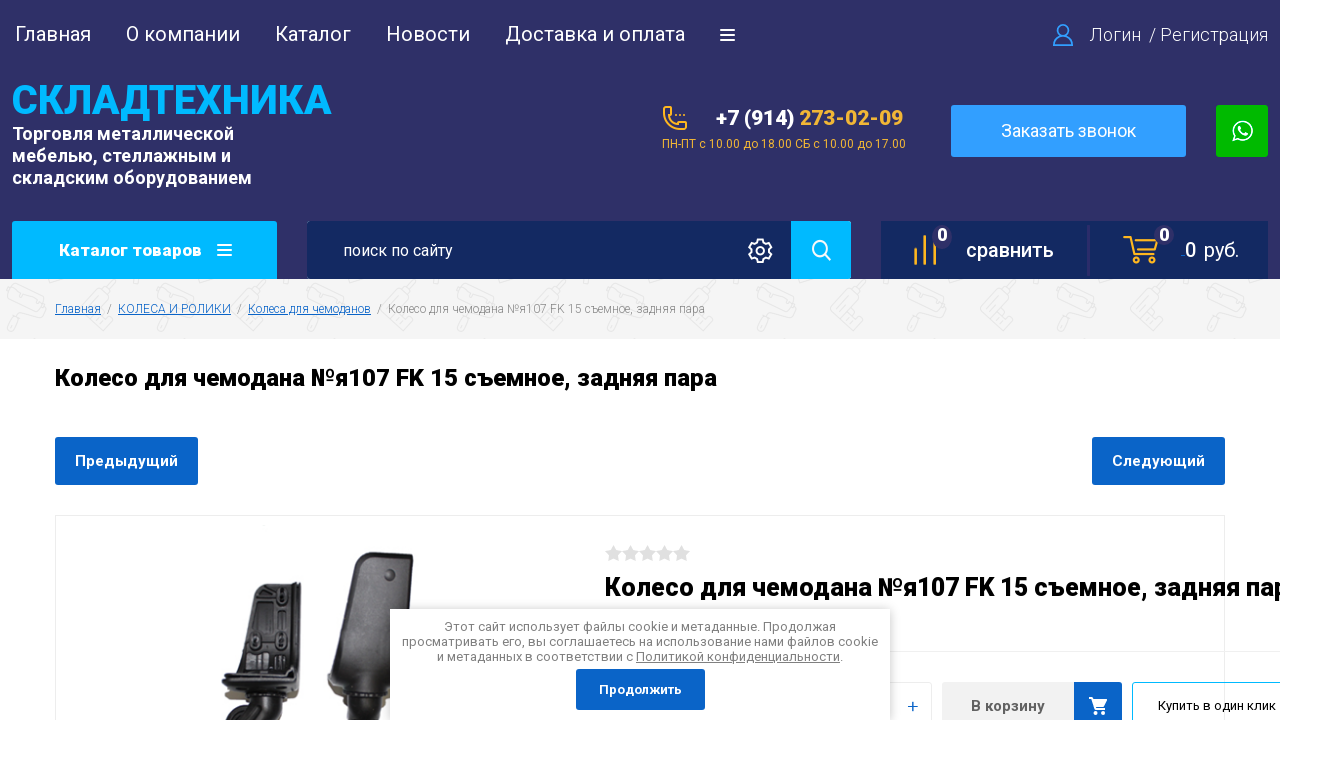

--- FILE ---
content_type: text/html; charset=utf-8
request_url: https://st14.ru/magazin/product/koleso-dlya-chemodana-noya107-fk-15-s-emnoe-zadnyaya-para
body_size: 16066
content:

		<!doctype html>
<html lang="ru">
<head>
<meta charset="utf-8">
<meta name="robots" content="all"/>
<title>Колесо для чемодана №я107 FK 15 съемное, задняя пара</title>
<meta name="description" content="Колесо для чемодана №я107 FK 15 съемное, задняя пара">
<meta name="keywords" content="колеса для чемодана, чемодан на колесиках, ремонт чемодана, ролики для чемодана, заменить колеса чемодана якутск, передвижной чемодан, замок чемоданный, колеса для сумок">
<meta name="SKYPE_TOOLBAR" content="SKYPE_TOOLBAR_PARSER_COMPATIBLE">
<meta name="viewport" content="width=device-width, initial-scale=1.0, maximum-scale=1.0, user-scalable=no">
<meta name="format-detection" content="telephone=no">
<meta http-equiv="x-rim-auto-match" content="none">

<link rel="stylesheet" href="/g/libs/jquery-slick/1.8.0/slick.css">
<link rel="stylesheet" href="/g/css/styles_articles_tpl.css">
<link rel="stylesheet" href="/g/libs/lightgallery/v1.6.8/lightgallery.min.css">

<script src="/g/libs/jquery/1.10.2/jquery.min.js"></script>
<script src="/g/templates/shop2/2.85.2/js/jquery.matchHeight-min.js"></script>
<script src="/g/s3/misc/form/1.2.0/s3.form.js"></script>
<script src="/g/libs/jquery-formstyler/1.7.4/jquery.formstyler.min.js"></script>
<script src="/g/libs/jqueryui/1.10.3/jquery-ui.min.js" charset="utf-8"></script>
<script src="/g/templates/shop2/2.85.2/js/jquery.ui.touch_punch.min.js" charset="utf-8"></script>
<script src="/g/libs/jquery-slick/1.8.0/slick.min.js" charset="utf-8"></script>
<script src="/g/templates/shop2/2.85.2/js/jquery.responsiveTabs.min.js" charset="utf-8"></script>
<script src="/g/templates/shop2/2.85.2/js/flexmenu.min.js"></script>
<script src="/g/templates/shop2/2.85.2/js/modernizr.custom.js"></script>
<script src="/g/libs/lightgallery/v1.6.8/lightgallery.min.js"></script>

	<link rel="stylesheet" href="/g/css/styles_articles_tpl.css">
<meta name="yandex-verification" content="ff55c7675c979849" />
<meta name="google-site-verification" content="XEXjqhQ38rGymAa2FFpvSvlCimA3KvAtFxXRF7N2QZk" />
<meta name="yandex-verification" content="fe0b8fb7dcd1a1e4" />
<link rel='stylesheet' type='text/css' href='/shared/highslide-4.1.13/highslide.min.css'/>
<script type='text/javascript' src='/shared/highslide-4.1.13/highslide-full.packed.js'></script>
<script type='text/javascript'>
hs.graphicsDir = '/shared/highslide-4.1.13/graphics/';
hs.outlineType = null;
hs.showCredits = false;
hs.lang={cssDirection:'ltr',loadingText:'Загрузка...',loadingTitle:'Кликните чтобы отменить',focusTitle:'Нажмите чтобы перенести вперёд',fullExpandTitle:'Увеличить',fullExpandText:'Полноэкранный',previousText:'Предыдущий',previousTitle:'Назад (стрелка влево)',nextText:'Далее',nextTitle:'Далее (стрелка вправо)',moveTitle:'Передвинуть',moveText:'Передвинуть',closeText:'Закрыть',closeTitle:'Закрыть (Esc)',resizeTitle:'Восстановить размер',playText:'Слайд-шоу',playTitle:'Слайд-шоу (пробел)',pauseText:'Пауза',pauseTitle:'Приостановить слайд-шоу (пробел)',number:'Изображение %1/%2',restoreTitle:'Нажмите чтобы посмотреть картинку, используйте мышь для перетаскивания. Используйте клавиши вперёд и назад'};</script>

            <!-- 46b9544ffa2e5e73c3c971fe2ede35a5 -->
            <script src='/shared/s3/js/lang/ru.js'></script>
            <script src='/shared/s3/js/common.min.js'></script>
        <link rel='stylesheet' type='text/css' href='/shared/s3/css/calendar.css' /><link rel="icon" href="/favicon.ico" type="image/x-icon">

<!--s3_require-->
<link rel="stylesheet" href="/g/basestyle/1.0.1/user/user.css" type="text/css"/>
<link rel="stylesheet" href="/g/basestyle/1.0.1/user/user.orange.css" type="text/css"/>
<script type="text/javascript" src="/g/basestyle/1.0.1/user/user.js" async></script>
<!--/s3_require-->
			
		
		
		
			<link rel="stylesheet" type="text/css" href="/g/shop2v2/default/css/theme.less.css">		
			<script type="text/javascript" src="/g/printme.js"></script>
		<script type="text/javascript" src="/g/shop2v2/default/js/tpl.js"></script>
		<script type="text/javascript" src="/g/shop2v2/default/js/baron.min.js"></script>
		
			<script type="text/javascript" src="/g/shop2v2/default/js/shop2.2.js"></script>
		
	<script type="text/javascript">shop2.init({"productRefs": {"111577851":{"koleso_s_emnoe":{"1":["121897651"]}}},"apiHash": {"getPromoProducts":"246366192cf7493afc66a3ce13c384cb","getSearchMatches":"ae95fc4ef38196406be68c5d66ff1f39","getFolderCustomFields":"0106dde5b20972c4ba9d2f027fe5e8c5","getProductListItem":"71285a4b7724fa72e38fe0f82c49489b","cartAddItem":"8207b807a335e87564aee286ab3b28e5","cartRemoveItem":"590231c93e066db76346e4cbeb13cea5","cartUpdate":"43c535a97f8aa29202253f9a06875b2e","cartRemoveCoupon":"ee712c75bf5c441a24d770e1258599ef","cartAddCoupon":"9f656ec8b8fdf6a8b274db57a89da6dd","deliveryCalc":"a16217be92abfd568a2879d329dc1396","printOrder":"cc2794b28f7113a5be311345da6fa38c","cancelOrder":"0f4cfbbcf448ab35e807b1117d6857d1","cancelOrderNotify":"c18f3cddb82c46582890bfcdaa44111f","repeatOrder":"2dac23f83e8caae0f2a269090e7594b5","paymentMethods":"f6e47c577f17a5539b5a643e6f65fe13","compare":"85ab2630c23d87527f2bf2ac15f654e3"},"hash": null,"verId": 2659301,"mode": "product","step": "","uri": "/magazin","IMAGES_DIR": "/d/","my": {"show_sections":true,"special_alias":"\u0410\u043a\u0446\u0438\u044f","enable_styler":true,"buy_alias":"\u0412 \u043a\u043e\u0440\u0437\u0438\u043d\u0443","located_in_sections_alias":"\u0422\u043e\u0432\u0430\u0440 \u043d\u0430\u0445\u043e\u0434\u0438\u0442\u0441\u044f \u0432 \u043a\u0430\u0442\u0435\u0433\u043e\u0440\u0438\u044f\u0445","collection_option_hide":true,"product_list_tr_hide":true,"thumbs_light":true,"buy_kind":true,"gr_slider_enable_blackout":true},"shop2_cart_order_payments": 3,"cf_margin_price_enabled": 0,"maps_yandex_key":"","maps_google_key":""});</script>
<style type="text/css">.product-item-thumb {width: 400px;}.product-item-thumb .product-image, .product-item-simple .product-image {height: 400px;width: 400px;}.product-item-thumb .product-amount .amount-title {width: 304px;}.product-item-thumb .product-price {width: 350px;}.shop2-product .product-side-l {width: 200px;}.shop2-product .product-image {height: 190px;width: 200px;}.shop2-product .product-thumbnails li {width: 56px;height: 56px;}</style>

    <link rel="stylesheet" href="/t/v8839/images/theme0/theme.scss.css">

<script src="/t/v8839/images/js/main_local.js"></script>
<!--[if lt IE 10]>
<script src="/g/libs/ie9-svg-gradient/0.0.1/ie9-svg-gradient.min.js"></script>
<script src="/g/libs/jquery-placeholder/2.0.7/jquery.placeholder.min.js"></script>
<script src="/g/libs/jquery-textshadow/0.0.1/jquery.textshadow.min.js"></script>
<script src="/g/s3/misc/ie/0.0.1/ie.js"></script>
<![endif]-->
<!--[if lt IE 9]>
<script src="/g/libs/html5shiv/html5.js"></script>
<![endif]-->

    <link rel="stylesheet" href="/t/v8839/images/css/seo-styles.scss.css">
<link rel="stylesheet" href="/t/v8839/images/css/addons.scss.css">
</head>
<body>
	<div class="site-wrapper">
		<header role="banner" class="site-header">
			<div class="top-panel">
				<div class="top-panel-inner">
										<ul class="top-menu desktop clear-list"><li class="opened active"><a href="/" >Главная</a></li><li><a href="/o-kompanii" >О компании</a></li><li><a href="/katalog" >Каталог</a></li><li><a href="/news" >Новости</a></li><li><a href="/dostavka-i-oplata" >Доставка и оплата</a></li><li><a href="/kontakty" >Контакты</a></li><li><a href="/napishite-nam" >Напишите нам</a></li></ul>										<div class="login-aut-wrap">
													<a href="/registraciya/login">Логин</a>&nbsp;&nbsp;/&nbsp;<a href="/registraciya/register">Регистрация</a>
											</div>
				</div>
			</div>
			<div class="middle-panel">
				<div class="middle-panel-inner">
										<div class="left-side">
												<div class="company">
														<div class="company-name"><a href="https://st14.ru"><span>СКЛАДТЕХНИКА</span></a></div>
																					<div class="company-desc">Торговля металлической <br />
мебелью, стеллажным и <br />
складским оборудованием</div>
													</div>
					</div>
										<div class="right-side">
												<div class="city">
							г. Якутск
						</div>
																		<div class="phone-wrap">
														<div class="phone-body">
																<div><a href="tel:+7 (914)273-02-09">+7 (914) <span class="phone_color">273-02-09</span></a></div>
															</div>
														<div class="w_time">
								ПН-ПТ с 10.00 до 18.00 СБ с 10.00 до 17.00
							</div>
													</div>
																		<div class="header_btn">
							<div class="call-form-btn"  data-oneclick="true" data-api-url="/-/x-api/v1/public/?method=form/postform&param[form_id]=1054851&param[tpl]=db:shop.form.tpl&param[hide_title]=0&param[placeholdered_fields]=0&param[policy_checkbox]=1">Заказать звонок</div>
						</div>	
																		<div class="social_top">
							<a href="#" target="_blank"><img src="/thumb/2/G8q-eq0vCRVEG7gERG3tcQ/52c52/d/wa.png" alt=""></a>
						</div>
												<div class="shop-elem">
													<div class="compare-button-wrap">
								<a href="/magazin/compare" class="compare-button">
									<div>сравнить</div>
									<span>0</span>
								</a>
							</div>
												<div class="cart-wrap" id="shop2-cart-preview">
			<a href="/magazin/cart" class="no-event">
			<div class="cart-amount"><span>0</span></div>
			<div class="cart-sum">0 <span>руб.</span></div>
		</a>
	</div>					</div>
					</div>
				</div>
			</div>
			<div class="bottom-panel">
				<div class="bottom-panel-inner">
										<div class="drop-down-categories">
						<div class="toggle-categories">Каталог товаров</div>
													<ul class="toggleSlide categories-menu desktop clear-list"><li><a href="/magazin/folder/stellazhi-1" ><span>СТЕЛЛАЖИ</span></a><ul class="level-2"><li><a href="/magazin/folder/stellazhi-arhivnye" ><span>Стеллажи для дома и офиса</span></a></li><li><a href="/magazin/folder/stellazhi-loft" ><span>Стеллажи LOFT</span></a></li><li><a href="/magazin/folder/stellazhi-srednegruzovye" ><span>Стеллажи для гаража и склада</span></a></li><li><a href="/magazin/folder/stellazhi-palletnye" ><span>Стеллажи паллетные</span></a></li><li><a href="/magazin/folder/drugoe" ><span>Стеллажи разные</span></a></li></ul></li><li><a href="/magazin/folder/metallicheskaya-mebel" ><span>МЕТАЛЛИЧЕСКАЯ МЕБЕЛЬ</span></a><ul class="level-2"><li><a href="/magazin/folder/shkafy-arhivnye" ><span>Шкафы архивные</span></a></li><li><a href="/magazin/folder/shkafy-buhgalterskie" ><span>Шкафы бухгалтерские</span></a></li><li><a href="/magazin/folder/shkafy-dlya-odezhdy" ><span>Шкафы для одежды</span></a></li><li><a href="/magazin/folder/shkafy-dlya-sumok" ><span>Шкафы для сумок</span></a></li><li><a href="/magazin/folder/shkafy-kartotechnye" ><span>Шкафы картотечные</span></a></li><li><a href="/magazin/folder/klyuchnicy" ><span>Ключницы</span></a></li></ul></li><li><a href="/magazin/folder/sejfy" ><span>СЕЙФЫ</span></a><ul class="level-2"><li><a href="/magazin/folder/sejfy-oruzhejnye" ><span>Сейфы оружейные</span></a></li><li><a href="/magazin/folder/sejfy-mebelnye-i-ofisnye" ><span>Сейфы мебельные и офисные</span></a></li><li><a href="/magazin/folder/sejfy-vzlomostojkie-i-ognestojkie" ><span>Сейфы взломостойкие и огнестойкие</span></a></li></ul></li><li><a href="/magazin/folder/proizvodstvennaya-mebel" ><span>ПРОИЗВОДСТВЕННАЯ МЕБЕЛЬ</span></a><ul class="level-2"><li><a href="/magazin/folder/verstaki" ><span>Верстаки</span></a></li><li><a href="/magazin/folder/instrumentalnye-telezhki" ><span>Инструментальные тележки</span></a></li><li><a href="/magazin/folder/shkafy-instrumentalnye-i-sushilnye" ><span>Шкафы инструментальные и сушильные</span></a></li><li><a href="/magazin/folder/plastikovye-lotki" ><span>Пластиковые лотки</span></a></li><li><a href="/magazin/folder/svarochnye-stoly" ><span>Сварочные столы</span></a></li></ul></li><li><a href="/magazin/folder/tehnika-dlya-sklada" ><span>ТЕХНИКА ДЛЯ СКЛАДА</span></a><ul class="level-2"><li><a href="/magazin/folder/telezhki-2h-kolesnye" ><span>Тележки 2х колесные</span></a></li><li><a href="/magazin/folder/telezhki-4h-kolesnye" ><span>Тележки 4х колесные</span></a></li><li><a href="/magazin/folder/telezhki-gidravlicheskie" ><span>Тележки гидравлические</span></a></li><li><a href="/magazin/folder/shtabelery-1" ><span>Штабелеры</span></a></li></ul></li><li><a href="/magazin/folder/upakovochnoe-oborudovanie-i-materialy" ><span>УПАКОВОЧНОЕ ОБОРУДОВАНИЕ И МАТЕРИАЛЫ</span></a></li><li class="opened"><a href="/magazin/folder/kolesa-i-roliki" ><span>КОЛЕСА И РОЛИКИ</span></a><ul class="level-2"><li><a href="/magazin/folder/kolesa-bez-krepleniya" ><span>Колеса без крепления</span></a></li><li><a href="/magazin/folder/kolesa-s-krepleniem" ><span>Колеса с креплением</span></a></li><li><a href="/magazin/folder/roliki-mebelnye" ><span>Ролики мебельные</span></a></li><li><a href="/magazin/folder/roliki-dlya-vorot" ><span>Ролики для ворот</span></a></li><li class="opened active"><a href="/magazin/folder/kolesa-dlya-chemodanov" ><span>Колеса для чемоданов</span></a></li></ul></li><li><a href="/magazin/folder/komplektuyushchie-dlya-otkatnyh-vorot-roltek" ><span>КОМПЛЕКТУЮЩИЕ ДЛЯ ОТКАТНЫХ ВОРОТ РОЛТЭК</span></a></li></ul>											</div>
										<div class="site-search-wrap">
						<form action="/search" method="get">
							<input name="search" type="text" placeholder="поиcк по сайту" value=""/>
							<input type="submit" value="" />
						<re-captcha data-captcha="recaptcha"
     data-name="captcha"
     data-sitekey="6LcNwrMcAAAAAOCVMf8ZlES6oZipbnEgI-K9C8ld"
     data-lang="ru"
     data-rsize="invisible"
     data-type="image"
     data-theme="light"></re-captcha></form>
						<div class="shop2-search-toggle">&nbsp;</div>
							
	
<div class="toggleSlide shop2-search-wrap">
	<form action="/magazin/search" enctype="multipart/form-data">
		<input type="hidden" name="sort_by" value=""/>
		
					<div class="row">
				<div class="row-title">
					<span>Цена:</span>
					<div class="title-result" data-result="Любая">Любая</div>
				</div>
				<div class="row-body range clear-self">
					<div class="range-slider">&nbsp;</div>
					<label>
						<input name="s[price][min]" type="text" size="5" class="small from"  value="" />
					</label>
					<label>
						<input name="s[price][max]" type="text" size="5" class="small to"  value="" />
					</label>
				</div>
			</div>
		
					<div class="row">
				<div class="row-title">
					<span>Название:</span>
					<div class="title-result" data-result="Любое">Любое</div>
				</div>
				<div class="row-body">
					<input type="text" name="s[name]" size="20" id="shop2-name" value="" placeholder="Название" />
				</div>
			</div>
		
					<div class="row">
				<div class="row-title">
					<span>Артикул:</span>
					<div class="title-result" data-result="Любой">Любой</div>
				</div>
				<div class="row-body">
					<input type="text" name="s[article]" id="shop2-article" value="" placeholder="Артикул" />
				</div>
			</div>
		
					<div class="row">
				<div class="row-title">
					<span>Текст:</span>
					<div class="title-result" data-result="Любой">Любой</div>
				</div>
				<div class="row-body">
					<input type="text" name="search_text" size="20" id="shop2-text"  value="" placeholder="Текст" />
				</div>
			</div>
				
					<div class="row">
								<div class="row-title">
					<span>Выберите категорию:</span>
					<div class="title-result">Все</div>
				</div>
				<div class="row-body" id="s[folder_id]">
					<label>
						<input type="radio" checked="checked" value="" name="s[folder_id]" >
						<ins>&nbsp;</ins>
						<span>Все</span>
					</label>
																						
																							<label>
							<input type="radio" value="7611451" name="s[folder_id]" >
							<ins>&nbsp;</ins>
							<span> СТЕЛЛАЖИ</span>
						</label>
												
																							<label>
							<input type="radio" value="7613451" name="s[folder_id]" >
							<ins>&nbsp;</ins>
							<span>&raquo; Стеллажи для дома и офиса</span>
						</label>
												
																							<label>
							<input type="radio" value="343930705" name="s[folder_id]" >
							<ins>&nbsp;</ins>
							<span>&raquo; Стеллажи LOFT</span>
						</label>
												
																							<label>
							<input type="radio" value="7613851" name="s[folder_id]" >
							<ins>&nbsp;</ins>
							<span>&raquo; Стеллажи для гаража и склада</span>
						</label>
												
																							<label>
							<input type="radio" value="7614051" name="s[folder_id]" >
							<ins>&nbsp;</ins>
							<span>&raquo; Стеллажи паллетные</span>
						</label>
												
																							<label>
							<input type="radio" value="61135902" name="s[folder_id]" >
							<ins>&nbsp;</ins>
							<span>&raquo; Стеллажи разные</span>
						</label>
												
																							<label>
							<input type="radio" value="7611851" name="s[folder_id]" >
							<ins>&nbsp;</ins>
							<span> МЕТАЛЛИЧЕСКАЯ МЕБЕЛЬ</span>
						</label>
												
																							<label>
							<input type="radio" value="7614251" name="s[folder_id]" >
							<ins>&nbsp;</ins>
							<span>&raquo; Шкафы архивные</span>
						</label>
												
																							<label>
							<input type="radio" value="7614451" name="s[folder_id]" >
							<ins>&nbsp;</ins>
							<span>&raquo; Шкафы бухгалтерские</span>
						</label>
												
																							<label>
							<input type="radio" value="7614651" name="s[folder_id]" >
							<ins>&nbsp;</ins>
							<span>&raquo; Шкафы для одежды</span>
						</label>
												
																							<label>
							<input type="radio" value="7614851" name="s[folder_id]" >
							<ins>&nbsp;</ins>
							<span>&raquo; Шкафы для сумок</span>
						</label>
												
																							<label>
							<input type="radio" value="7615251" name="s[folder_id]" >
							<ins>&nbsp;</ins>
							<span>&raquo; Шкафы картотечные</span>
						</label>
												
																							<label>
							<input type="radio" value="7615451" name="s[folder_id]" >
							<ins>&nbsp;</ins>
							<span>&raquo; Ключницы</span>
						</label>
												
																							<label>
							<input type="radio" value="7612051" name="s[folder_id]" >
							<ins>&nbsp;</ins>
							<span> СЕЙФЫ</span>
						</label>
												
																							<label>
							<input type="radio" value="7615851" name="s[folder_id]" >
							<ins>&nbsp;</ins>
							<span>&raquo; Сейфы оружейные</span>
						</label>
												
																							<label>
							<input type="radio" value="7616051" name="s[folder_id]" >
							<ins>&nbsp;</ins>
							<span>&raquo; Сейфы мебельные и офисные</span>
						</label>
												
																							<label>
							<input type="radio" value="7616251" name="s[folder_id]" >
							<ins>&nbsp;</ins>
							<span>&raquo; Сейфы взломостойкие и огнестойкие</span>
						</label>
												
																							<label>
							<input type="radio" value="7612251" name="s[folder_id]" >
							<ins>&nbsp;</ins>
							<span> ПРОИЗВОДСТВЕННАЯ МЕБЕЛЬ</span>
						</label>
												
																							<label>
							<input type="radio" value="7616651" name="s[folder_id]" >
							<ins>&nbsp;</ins>
							<span>&raquo; Верстаки</span>
						</label>
												
																							<label>
							<input type="radio" value="7616851" name="s[folder_id]" >
							<ins>&nbsp;</ins>
							<span>&raquo; Инструментальные тележки</span>
						</label>
												
																							<label>
							<input type="radio" value="7617051" name="s[folder_id]" >
							<ins>&nbsp;</ins>
							<span>&raquo; Шкафы инструментальные и сушильные</span>
						</label>
												
																							<label>
							<input type="radio" value="7617251" name="s[folder_id]" >
							<ins>&nbsp;</ins>
							<span>&raquo; Пластиковые лотки</span>
						</label>
												
																							<label>
							<input type="radio" value="310753509" name="s[folder_id]" >
							<ins>&nbsp;</ins>
							<span>&raquo; Сварочные столы</span>
						</label>
												
																							<label>
							<input type="radio" value="7612451" name="s[folder_id]" >
							<ins>&nbsp;</ins>
							<span> ТЕХНИКА ДЛЯ СКЛАДА</span>
						</label>
												
																							<label>
							<input type="radio" value="7617451" name="s[folder_id]" >
							<ins>&nbsp;</ins>
							<span>&raquo; Тележки 2х колесные</span>
						</label>
												
																							<label>
							<input type="radio" value="7617651" name="s[folder_id]" >
							<ins>&nbsp;</ins>
							<span>&raquo; Тележки 4х колесные</span>
						</label>
												
																							<label>
							<input type="radio" value="7617851" name="s[folder_id]" >
							<ins>&nbsp;</ins>
							<span>&raquo; Тележки гидравлические</span>
						</label>
												
																							<label>
							<input type="radio" value="7618051" name="s[folder_id]" >
							<ins>&nbsp;</ins>
							<span>&raquo; Штабелеры</span>
						</label>
												
																							<label>
							<input type="radio" value="7612651" name="s[folder_id]" >
							<ins>&nbsp;</ins>
							<span> УПАКОВОЧНОЕ ОБОРУДОВАНИЕ И МАТЕРИАЛЫ</span>
						</label>
												
																							<label>
							<input type="radio" value="7612851" name="s[folder_id]" >
							<ins>&nbsp;</ins>
							<span> КОЛЕСА И РОЛИКИ</span>
						</label>
												
																							<label>
							<input type="radio" value="7618451" name="s[folder_id]" >
							<ins>&nbsp;</ins>
							<span>&raquo; Колеса без крепления</span>
						</label>
												
																							<label>
							<input type="radio" value="7619451" name="s[folder_id]" >
							<ins>&nbsp;</ins>
							<span>&raquo; Колеса с креплением</span>
						</label>
												
																							<label>
							<input type="radio" value="7619651" name="s[folder_id]" >
							<ins>&nbsp;</ins>
							<span>&raquo; Ролики мебельные</span>
						</label>
												
																							<label>
							<input type="radio" value="7619851" name="s[folder_id]" >
							<ins>&nbsp;</ins>
							<span>&raquo; Ролики для ворот</span>
						</label>
												
																							<label>
							<input type="radio" value="7621051" name="s[folder_id]" >
							<ins>&nbsp;</ins>
							<span>&raquo; Колеса для чемоданов</span>
						</label>
												
																							<label>
							<input type="radio" value="7613051" name="s[folder_id]" >
							<ins>&nbsp;</ins>
							<span> КОМПЛЕКТУЮЩИЕ ДЛЯ ОТКАТНЫХ ВОРОТ РОЛТЭК</span>
						</label>
												
															
										<div class="more">Ещё</div>
									</div>
			</div>

			<div id="shop2_search_custom_fields"></div>
		
				<div id="shop2_search_global_fields">
			
			
			
												
					<div class="row">
												
																			
													<div class="row-title">
								<span>Высота, мм. (мм.):</span>
								<div class="title-result" data-result="Все">Все</div>
							</div>
							<div class="row-body range clear-self">
								<div class="range-slider">&nbsp;</div>
								<label><input name="s[vysota][min]" type="text" size="5" class="from small shop2-input-int" value="" /></label>
								<label><input name="s[vysota][max]" type="text" size="5" class="to small shop2-input-int" value="" /></label>
							</div>
											</div>

							

					
			
												
					<div class="row">
												
																			
													<div class="row-title">
								<span>Ширина, мм. (мм.):</span>
								<div class="title-result" data-result="Все">Все</div>
							</div>
							<div class="row-body range clear-self">
								<div class="range-slider">&nbsp;</div>
								<label><input name="s[sirina][min]" type="text" size="5" class="from small shop2-input-int" value="" /></label>
								<label><input name="s[sirina][max]" type="text" size="5" class="to small shop2-input-int" value="" /></label>
							</div>
											</div>

							

					
			
												
					<div class="row">
												
																			
													<div class="row-title">
								<span>Глубина, мм. (мм.):</span>
								<div class="title-result" data-result="Все">Все</div>
							</div>
							<div class="row-body range clear-self">
								<div class="range-slider">&nbsp;</div>
								<label><input name="s[glubina][min]" type="text" size="5" class="from small shop2-input-int" value="" /></label>
								<label><input name="s[glubina][max]" type="text" size="5" class="to small shop2-input-int" value="" /></label>
							</div>
											</div>

							

					</div>
				
					<div class="row">
								<div class="row-title">
					<span>Производитель:</span>
					<div class="title-result">Все</div>
				</div>
				<div class="row-body">
																<label>
							<input type="radio" value="4289851" name="s[vendor_id]" >
							<ins>&nbsp;</ins>
							<span>iPlast</span>
						</label>
																	<label>
							<input type="radio" value="3520651" name="s[vendor_id]" >
							<ins>&nbsp;</ins>
							<span>SOLOS</span>
						</label>
																	<label>
							<input type="radio" value="4340051" name="s[vendor_id]" >
							<ins>&nbsp;</ins>
							<span>TOR</span>
						</label>
																	<label>
							<input type="radio" value="1222451" name="s[vendor_id]" >
							<ins>&nbsp;</ins>
							<span>Бренд 1</span>
						</label>
																	<label>
							<input type="radio" value="1224251" name="s[vendor_id]" >
							<ins>&nbsp;</ins>
							<span>Бренд 10</span>
						</label>
																	<label>
							<input type="radio" value="1224451" name="s[vendor_id]" >
							<ins>&nbsp;</ins>
							<span>Бренд 11</span>
						</label>
																	<label>
							<input type="radio" value="1224851" name="s[vendor_id]" >
							<ins>&nbsp;</ins>
							<span>Бренд 12</span>
						</label>
																	<label>
							<input type="radio" value="1224651" name="s[vendor_id]" >
							<ins>&nbsp;</ins>
							<span>Бренд 13</span>
						</label>
																	<label>
							<input type="radio" value="1225051" name="s[vendor_id]" >
							<ins>&nbsp;</ins>
							<span>Бренд 14</span>
						</label>
																	<label>
							<input type="radio" value="1225251" name="s[vendor_id]" >
							<ins>&nbsp;</ins>
							<span>Бренд 15</span>
						</label>
																	<label>
							<input type="radio" value="1225451" name="s[vendor_id]" >
							<ins>&nbsp;</ins>
							<span>Бренд 16</span>
						</label>
																	<label>
							<input type="radio" value="1225651" name="s[vendor_id]" >
							<ins>&nbsp;</ins>
							<span>Бренд 17</span>
						</label>
																	<label>
							<input type="radio" value="1225851" name="s[vendor_id]" >
							<ins>&nbsp;</ins>
							<span>Бренд 18</span>
						</label>
																	<label>
							<input type="radio" value="1226051" name="s[vendor_id]" >
							<ins>&nbsp;</ins>
							<span>Бренд 19</span>
						</label>
																	<label>
							<input type="radio" value="1222651" name="s[vendor_id]" >
							<ins>&nbsp;</ins>
							<span>Бренд 2</span>
						</label>
																	<label>
							<input type="radio" value="1226251" name="s[vendor_id]" >
							<ins>&nbsp;</ins>
							<span>Бренд 20</span>
						</label>
																	<label>
							<input type="radio" value="1226451" name="s[vendor_id]" >
							<ins>&nbsp;</ins>
							<span>Бренд 21</span>
						</label>
																	<label>
							<input type="radio" value="1226651" name="s[vendor_id]" >
							<ins>&nbsp;</ins>
							<span>Бренд 22</span>
						</label>
																	<label>
							<input type="radio" value="1226851" name="s[vendor_id]" >
							<ins>&nbsp;</ins>
							<span>Бренд 23</span>
						</label>
																	<label>
							<input type="radio" value="1227051" name="s[vendor_id]" >
							<ins>&nbsp;</ins>
							<span>Бренд 24</span>
						</label>
																	<label>
							<input type="radio" value="1227251" name="s[vendor_id]" >
							<ins>&nbsp;</ins>
							<span>Бренд 25</span>
						</label>
																	<label>
							<input type="radio" value="1227451" name="s[vendor_id]" >
							<ins>&nbsp;</ins>
							<span>Бренд 26</span>
						</label>
																	<label>
							<input type="radio" value="1227651" name="s[vendor_id]" >
							<ins>&nbsp;</ins>
							<span>Бренд 27</span>
						</label>
																	<label>
							<input type="radio" value="1227851" name="s[vendor_id]" >
							<ins>&nbsp;</ins>
							<span>Бренд 28</span>
						</label>
																	<label>
							<input type="radio" value="1228051" name="s[vendor_id]" >
							<ins>&nbsp;</ins>
							<span>Бренд 29</span>
						</label>
																	<label>
							<input type="radio" value="1222851" name="s[vendor_id]" >
							<ins>&nbsp;</ins>
							<span>Бренд 3</span>
						</label>
																	<label>
							<input type="radio" value="1228251" name="s[vendor_id]" >
							<ins>&nbsp;</ins>
							<span>Бренд 30</span>
						</label>
																	<label>
							<input type="radio" value="1228451" name="s[vendor_id]" >
							<ins>&nbsp;</ins>
							<span>Бренд 31</span>
						</label>
																	<label>
							<input type="radio" value="1228651" name="s[vendor_id]" >
							<ins>&nbsp;</ins>
							<span>Бренд 32</span>
						</label>
																	<label>
							<input type="radio" value="1228851" name="s[vendor_id]" >
							<ins>&nbsp;</ins>
							<span>Бренд 33</span>
						</label>
																	<label>
							<input type="radio" value="1229051" name="s[vendor_id]" >
							<ins>&nbsp;</ins>
							<span>Бренд 34</span>
						</label>
																	<label>
							<input type="radio" value="1229251" name="s[vendor_id]" >
							<ins>&nbsp;</ins>
							<span>Бренд 35</span>
						</label>
																	<label>
							<input type="radio" value="1229451" name="s[vendor_id]" >
							<ins>&nbsp;</ins>
							<span>Бренд 36</span>
						</label>
																	<label>
							<input type="radio" value="1229651" name="s[vendor_id]" >
							<ins>&nbsp;</ins>
							<span>Бренд 37</span>
						</label>
																	<label>
							<input type="radio" value="1229851" name="s[vendor_id]" >
							<ins>&nbsp;</ins>
							<span>Бренд 38</span>
						</label>
																	<label>
							<input type="radio" value="1230051" name="s[vendor_id]" >
							<ins>&nbsp;</ins>
							<span>Бренд 39</span>
						</label>
																	<label>
							<input type="radio" value="1223051" name="s[vendor_id]" >
							<ins>&nbsp;</ins>
							<span>Бренд 4</span>
						</label>
																	<label>
							<input type="radio" value="1230251" name="s[vendor_id]" >
							<ins>&nbsp;</ins>
							<span>Бренд 40</span>
						</label>
																	<label>
							<input type="radio" value="1230651" name="s[vendor_id]" >
							<ins>&nbsp;</ins>
							<span>Бренд 41</span>
						</label>
																	<label>
							<input type="radio" value="1230451" name="s[vendor_id]" >
							<ins>&nbsp;</ins>
							<span>Бренд 42</span>
						</label>
																	<label>
							<input type="radio" value="1230851" name="s[vendor_id]" >
							<ins>&nbsp;</ins>
							<span>Бренд 43</span>
						</label>
																	<label>
							<input type="radio" value="1231051" name="s[vendor_id]" >
							<ins>&nbsp;</ins>
							<span>Бренд 44</span>
						</label>
																	<label>
							<input type="radio" value="1231251" name="s[vendor_id]" >
							<ins>&nbsp;</ins>
							<span>Бренд 45</span>
						</label>
																	<label>
							<input type="radio" value="1231451" name="s[vendor_id]" >
							<ins>&nbsp;</ins>
							<span>Бренд 46</span>
						</label>
																	<label>
							<input type="radio" value="1231651" name="s[vendor_id]" >
							<ins>&nbsp;</ins>
							<span>Бренд 47</span>
						</label>
																	<label>
							<input type="radio" value="1231851" name="s[vendor_id]" >
							<ins>&nbsp;</ins>
							<span>Бренд 48</span>
						</label>
																	<label>
							<input type="radio" value="1232051" name="s[vendor_id]" >
							<ins>&nbsp;</ins>
							<span>Бренд 49</span>
						</label>
																	<label>
							<input type="radio" value="1223251" name="s[vendor_id]" >
							<ins>&nbsp;</ins>
							<span>Бренд 5</span>
						</label>
																	<label>
							<input type="radio" value="1232251" name="s[vendor_id]" >
							<ins>&nbsp;</ins>
							<span>Бренд 50</span>
						</label>
																	<label>
							<input type="radio" value="1232451" name="s[vendor_id]" >
							<ins>&nbsp;</ins>
							<span>Бренд 51</span>
						</label>
																	<label>
							<input type="radio" value="1232651" name="s[vendor_id]" >
							<ins>&nbsp;</ins>
							<span>Бренд 52</span>
						</label>
																	<label>
							<input type="radio" value="1223451" name="s[vendor_id]" >
							<ins>&nbsp;</ins>
							<span>Бренд 6</span>
						</label>
																	<label>
							<input type="radio" value="1223651" name="s[vendor_id]" >
							<ins>&nbsp;</ins>
							<span>Бренд 7</span>
						</label>
																	<label>
							<input type="radio" value="1223851" name="s[vendor_id]" >
							<ins>&nbsp;</ins>
							<span>Бренд 8</span>
						</label>
																	<label>
							<input type="radio" value="1224051" name="s[vendor_id]" >
							<ins>&nbsp;</ins>
							<span>Бренд 9</span>
						</label>
																	<label>
							<input type="radio" value="2732651" name="s[vendor_id]" >
							<ins>&nbsp;</ins>
							<span>Водолей</span>
						</label>
																	<label>
							<input type="radio" value="2294251" name="s[vendor_id]" >
							<ins>&nbsp;</ins>
							<span>НПО Промет</span>
						</label>
																	<label>
							<input type="radio" value="4975051" name="s[vendor_id]" >
							<ins>&nbsp;</ins>
							<span>РОЛТЭК</span>
						</label>
																	<label>
							<input type="radio" value="27466708" name="s[vendor_id]" >
							<ins>&nbsp;</ins>
							<span>СибТаль</span>
						</label>
																	<label>
							<input type="radio" value="4339851" name="s[vendor_id]" >
							<ins>&nbsp;</ins>
							<span>СК Агрострой</span>
						</label>
															
											<div class="more">Ещё</div>
									</div>
			</div>
		
									<div class="row">
					<div class="row-title">
						<span>Новинка:</span>
						<div class="title-result">Все</div>
					</div>
					<div class="row-body">
												<label>
							<input type="radio" value="" name="s[flags][2]" >
							<ins>&nbsp;</ins>
							<span>Все</span>
						</label>
						<label>
							<input type="radio" value="1" name="s[flags][2]" >
							<ins>&nbsp;</ins>
							<span>да</span>
						</label>
						<label>
							<input type="radio" value="0" name="s[flags][2]" >
							<ins>&nbsp;</ins>
							<span>нет</span>
						</label>
					</div>
			    </div>
	    										<div class="row">
					<div class="row-title">
						<span>Спецпредложение:</span>
						<div class="title-result">Все</div>
					</div>
					<div class="row-body">
												<label>
							<input type="radio" value="" name="s[flags][1]" >
							<ins>&nbsp;</ins>
							<span>Все</span>
						</label>
						<label>
							<input type="radio" value="1" name="s[flags][1]" >
							<ins>&nbsp;</ins>
							<span>да</span>
						</label>
						<label>
							<input type="radio" value="0" name="s[flags][1]" >
							<ins>&nbsp;</ins>
							<span>нет</span>
						</label>
					</div>
			    </div>
	    			
					<div class="row">
				<div class="row-title">
					<span>Результатов на странице:</span>
					<div class="title-result">20</div>
				</div>
				<div class="row-body radio-field">
																<label>
														<input type="radio" value="5" name="s[products_per_page]" >
							<ins>&nbsp;</ins>
							<span>5</span>
						</label>
											<label>
														<input type="radio" checked="checked" value="20" name="s[products_per_page]" >
							<ins>&nbsp;</ins>
							<span>20</span>
						</label>
											<label>
														<input type="radio" value="35" name="s[products_per_page]" >
							<ins>&nbsp;</ins>
							<span>35</span>
						</label>
											<label>
														<input type="radio" value="50" name="s[products_per_page]" >
							<ins>&nbsp;</ins>
							<span>50</span>
						</label>
											<label>
														<input type="radio" value="65" name="s[products_per_page]" >
							<ins>&nbsp;</ins>
							<span>65</span>
						</label>
											<label>
														<input type="radio" value="80" name="s[products_per_page]" >
							<ins>&nbsp;</ins>
							<span>80</span>
						</label>
											<label>
														<input type="radio" value="95" name="s[products_per_page]" >
							<ins>&nbsp;</ins>
							<span>95</span>
						</label>
									</div>
			</div>
				
		<div class="row-button">
			<button type="submit" class="shop2-btn">Найти</button>
		</div>
	<re-captcha data-captcha="recaptcha"
     data-name="captcha"
     data-sitekey="6LcNwrMcAAAAAOCVMf8ZlES6oZipbnEgI-K9C8ld"
     data-lang="ru"
     data-rsize="invisible"
     data-type="image"
     data-theme="light"></re-captcha></form>
</div>					</div>

					<div class="shop-elem-new">
													<div class="compare-button-wrap">
								<a href="/magazin/compare" class="compare-button">
									<div>сравнить</div>
									<span>0</span>
								</a>
							</div>
												<div class="cart-wrap" id="shop2-cart-preview">
			<a href="/magazin/cart" class="no-event">
			<div class="cart-amount"><span>0</span></div>
			<div class="cart-sum">0 <span>руб.</span></div>
		</a>
	</div>					</div>
				</div>
			</div>
		</header> <!-- .site-header -->
		
				
				<div class="site-path-wrap">
			
<div class="site-path" data-url="/"><a href="/">Главная</a>  /  <a href="/magazin/folder/kolesa-i-roliki">КОЛЕСА И РОЛИКИ</a>  /  <a href="/magazin/folder/kolesa-dlya-chemodanov">Колеса для чемоданов</a>  /  Колесо для чемодана №я107 FK 15 съемное, задняя пара</div>		</div>
				
		
		<div class="site-container">
			<main role="main" class="site-main">
								<div class="h1-wrap">
					<h1>Колесо для чемодана №я107 FK 15 съемное, задняя пара</h1>
				</div>
						
	<div class="shop2-cookies-disabled shop2-warning hide"></div>
	
	
	
		
							
			
							
			
							
			
		
					
	<div class="shop2-product-navigation">
    <!--noindex--><a rel="nofollow" class="shop2-btn" href="/magazin/product/koleso-dlya-chemodana-noya107-fk-15-s-emnoe-zadnyaya-para/prev">Предыдущий</a><!--/noindex-->
    <!--noindex--><a rel="nofollow" class="shop2-btn" href="/magazin/product/koleso-dlya-chemodana-noya107-fk-15-s-emnoe-zadnyaya-para/next">Следующий</a><!--/noindex-->
    </div>

<form 
	method="post" 
	action="/magazin?mode=cart&amp;action=add" 
	accept-charset="utf-8"
	class="shop2-product">

	<input type="hidden" name="kind_id" value="121897651"/>
	<input type="hidden" name="product_id" value="111577851"/>
	<input type="hidden" name="meta" value='{&quot;koleso_s_emnoe&quot;:1}'/>

	
	<div class="product-side-left">

		<div class="shop2-product-information">					
	<div class="tpl-rating-block">Рейтинг:<div class="tpl-stars"><div class="tpl-rating" style="width: 0%;"></div></div>(0 голосов)</div>

	<div class="shop2-product-name">Колесо для чемодана №я107 FK 15 съемное, задняя пара</div>
					
	
	
					<div class="shop2-product-article"><div class="article-title">Артикул:</div><div class="article-body">нет</div></div>
	
	</div>

		<div class="product-image-slider">
			            <div class="shop2-product-label">
                				                	
				            </div>
            			<div class="product-image-wrap">
									<div class="item">
						<a href="/d/107.png">
							<img src="/thumb/2/vWuUYSa30Ajwyj15JikFYg/921r921/d/107.png" alt="Колесо для чемодана №я107 FK 15 съемное, задняя пара" title="Колесо для чемодана №я107 FK 15 съемное, задняя пара" />
						</a>
						<div class="verticalMiddle"></div>
					</div>
													<div class="item">
						<a href="/d/107_1.png">
							<img src="/thumb/2/xK3FKUNojLlZje2uTu-ioA/921r921/d/107_1.png" alt="" />
						</a>
						<div class="verticalMiddle"></div>
					</div>
									<div class="item">
						<a href="/d/107_2.png">
							<img src="/thumb/2/qkgmqdF8NjmycAQwUWWb-Q/921r921/d/107_2.png" alt="" />
						</a>
						<div class="verticalMiddle"></div>
					</div>
									<div class="item">
						<a href="/d/107_3.png">
							<img src="/thumb/2/8Tajpc-2wggclgG2dq-VzA/921r921/d/107_3.png" alt="" />
						</a>
						<div class="verticalMiddle"></div>
					</div>
							</div>

						<div class="product-thumbnails-wrap">
				<div class="product-thumbnails-wrap-inner">
																										<div class="item">
						<img src="/thumb/2/8wEI2S6_0MOB3ZUnqLWbFQ/141r141/d/107.png" alt="" />
						<div class="verticalMiddle"></div>
					</div>
											<div class="item">
							<img src="/thumb/2/yZToXG8yW9LMi4w1jjhVSA/141r141/d/107_1.png" alt="" />
							<div class="verticalMiddle"></div>
						</div>
											<div class="item">
							<img src="/thumb/2/wZgjBySUKLZ3TZY1jCGjxQ/141r141/d/107_2.png" alt="" />
							<div class="verticalMiddle"></div>
						</div>
											<div class="item">
							<img src="/thumb/2/qJ-Xux8p0y-Mp4HITbkJTQ/141r141/d/107_3.png" alt="" />
							<div class="verticalMiddle"></div>
						</div>
										
				</div>
			</div>
						
		</div>

					<div class="share">
				<div class="share-header">Расскажи друзьям:</div>
				
				
				<script>
					Share = {
						vkontakte: function(purl, ptitle, pimg, text) {
							url  = 'vkontakte.ru/share.php?';
							url += 'url='          + encodeURIComponent(purl);
							url += '&title='       + encodeURIComponent(ptitle);
							url += '&description=' + encodeURIComponent(text);
							url += '&image='       + encodeURIComponent(pimg);
							url += '&noparse=true';
							Share.popup(url);
						},
						odnoklassniki: function(purl, text) {
							url  = 'connect.ok.ru/dk?st.cmd=WidgetSharePreview';
							url += '&st.shareUrl='    + encodeURIComponent(purl);
							url += '&st.comments=' + encodeURIComponent(text);
							Share.popup(url);
						},
						facebook: function(purl, ptitle, pimg, text) {
							url  = 'www.facebook.com/sharer.php?s=100';
							url += '&p[title]='     + encodeURIComponent(ptitle);
							url += '&p[summary]='   + encodeURIComponent(text);
							url += '&p[url]='       + encodeURIComponent(purl);
							url += '&p[images][0]=' + encodeURIComponent(pimg);
							Share.popup(url);
						},
						twitter: function(purl, ptitle) {
							url  = 'twitter.com/share?';
							url += 'text='      + encodeURIComponent(ptitle);
							url += '&url='      + encodeURIComponent(purl);
							url += '&counturl=' + encodeURIComponent(purl);
							Share.popup(url);
						},
						mailru: function(purl, ptitle, pimg, text) {
							url  = 'connect.mail.ru/share?';
							url += 'url='          + encodeURIComponent(purl);
							url += '&title='       + encodeURIComponent(ptitle);
							url += '&description=' + encodeURIComponent(text);
							url += '&imageurl='    + encodeURIComponent(pimg);
							Share.popup(url)
						},
					
						popup: function(url) {
							window.open('//' + url,'','toolbar=0,status=0,width=626,height=436');
						}
					};
				</script>
				
				
				<div class="share-links">
					<a class="vk" onclick="Share.vkontakte('https://st14.ru/magazin/product/koleso-dlya-chemodana-noya107-fk-15-s-emnoe-zadnyaya-para','Колесо для чемодана №я107 FK 15 съемное, задняя пара','https://st14.ru/thumb/2/z14wzVE0ie1YI-rxB5wVbQ/400r400/d/107.png','')"><img src="/t/v8839/images/vk.svg" alt=""></a>
					<a class="fb" onclick="Share.facebook('https://st14.ru/magazin/product/koleso-dlya-chemodana-noya107-fk-15-s-emnoe-zadnyaya-para','Колесо для чемодана №я107 FK 15 съемное, задняя пара','https://st14.ru/thumb/2/z14wzVE0ie1YI-rxB5wVbQ/400r400/d/107.png','')"><img src="/t/v8839/images/fb.svg" alt=""></a>
					<a class="ml" onclick="Share.mailru('https://st14.ru/magazin/product/koleso-dlya-chemodana-noya107-fk-15-s-emnoe-zadnyaya-para','Колесо для чемодана №я107 FK 15 съемное, задняя пара','https://st14.ru/thumb/2/z14wzVE0ie1YI-rxB5wVbQ/400r400/d/107.png','')"><img src="/t/v8839/images/ml.svg" alt=""></a>
					<a class="ok" onclick="Share.odnoklassniki('st14.ru/magazin/product/koleso-dlya-chemodana-noya107-fk-15-s-emnoe-zadnyaya-para','Колесо для чемодана №я107 FK 15 съемное, задняя пара')"><img src="/t/v8839/images/ok.svg" alt=""></a>
					<a class="tw" onclick="Share.twitter('https://st14.ru/magazin/product/koleso-dlya-chemodana-noya107-fk-15-s-emnoe-zadnyaya-para','Колесо для чемодана №я107 FK 15 съемное, задняя пара')"><img src="/t/v8839/images/tw.svg" alt=""></a>
				</div>
			</div>
			</div>
	<div class="product-side-right">
		
		<div class="shop2-product-information">					
	<div class="tpl-rating-block">Рейтинг:<div class="tpl-stars"><div class="tpl-rating" style="width: 0%;"></div></div>(0 голосов)</div>

	<div class="shop2-product-name">Колесо для чемодана №я107 FK 15 съемное, задняя пара</div>
					
	
	
					<div class="shop2-product-article"><div class="article-title">Артикул:</div><div class="article-body">нет</div></div>
	
	</div>

					<div class="form-add">
				<div class="product-price-wrap">
						<div class="price-current">
		480 <span>руб.</span>			</div>
						
				</div>
				
				
				
	<div class="product-amount">
					<div class="amount-title">Количество:</div>
							<div class="shop2-product-amount">
				<button type="button" class="amount-minus disab">&#8722;</button><input type="text" name="amount" data-kind="121897651"  data-min="1" data-multiplicity="" maxlength="4" value="1" /><button type="button" class="amount-plus">&#43;</button>
			</div>
						</div>
				
				
			<button class="shop2-product-btn type-3 buy" type="submit">
			<span>В корзину</span>
		</button>
	

<input type="hidden" value="Колесо для чемодана №я107 FK 15 съемное, задняя пара" name="product_name" />
<input type="hidden" value="https://st14.ru/magazin/product/koleso-dlya-chemodana-noya107-fk-15-s-emnoe-zadnyaya-para" name="product_link" />				
									<span class="buy-one-click shop2-btn2" data-oneclick="true" data-api-url="/-/x-api/v1/public/?method=form/postform&param[form_id]=1054451&param[tpl]=global:shop2.2.85-buy-one-click.tpl">Купить в один клик</span>
							</div>
						<div class="action-wrap">
							<div class="product-compare">
			<label>
				<input type="checkbox" value="121897651" autocomplete="off" />
				<ins>&nbsp;</ins>
				<span>Сравнить</span>
			</label>
		</div>
		
							</div>
					
				<div class="product-details">
			<div class="shop2-option-title">Выберите параметры товара</div>
			

 
		
			<div class="shop2-product-options" data-styler="true"><div class="item-option"><div class="option-title">Колесо съемное</div><div class="option-body">да</div></div></div>
			
			
		</div>
			</div>
<re-captcha data-captcha="recaptcha"
     data-name="captcha"
     data-sitekey="6LcNwrMcAAAAAOCVMf8ZlES6oZipbnEgI-K9C8ld"
     data-lang="ru"
     data-rsize="invisible"
     data-type="image"
     data-theme="light"></re-captcha></form><!-- Product -->

	



	<div class="shop2-product-tabs-wrap" data-tabs="true">
					<ul class="shop2-product-tabs-title">
				<li class="active-tab"><a href="#shop2-tabs-2">Описание</a></li><li ><a href="#shop2-tabs-1">Параметры</a></li><li ><a href="#shop2-tabs-4">Отзывы</a></li>
			</ul>

							
						<div class="shop2-product-tabs-body" id="shop2-tabs-2">
				Колеса для чемодана предназначены для замены вышедших из строя колес. 
Колеса закрепляются к чемодану заклепками или винтами.
Размеры указаны на картинке.

				
        
            <div class="shop2-product-folders-title">Товар находится в категориях</div>
        <div class="shop2-product-folders-links"><div><a href="/magazin/folder/kolesa-dlya-chemodanov">Колеса для чемоданов</a></div></div>
    
			</div>
						
						<div class="shop2-product-tabs-body" id="shop2-tabs-1">
				<div class="shop2-product-params"><div class="item-option"><div class="option-title">Колесо съемное</div><div class="option-body">да</div></div></div>
			</div>
						
						
			
			
			
						<div class="shop2-product-tabs-body" id="shop2-tabs-4">
					
	
	
			    
		
			<div class="tpl-block-header">Оставьте отзыв</div>

			<div class="tpl-info">
				Заполните обязательные поля <span class="tpl-required">*</span>.
			</div>

			<form action="" method="post" class="tpl-form">
															<input type="hidden" name="comment_id" value="" />
						
														 

						<div class="tpl-field">
							<label class="tpl-title" for="d[1]">
								Имя:
																	<span class="tpl-required">*</span>
																							</label>
							
							<div class="tpl-value">
																	<input type="text" size="40" name="author_name" maxlength="" value ="" placeholder="" />
															</div>

							
						</div>
														 

						<div class="tpl-field">
							<label class="tpl-title" for="d[1]">
								E-mail:
																							</label>
							
							<div class="tpl-value">
																	<input type="text" size="40" name="author" maxlength="" value ="" placeholder="" />
															</div>

							
						</div>
														 

						<div class="tpl-field">
							<label class="tpl-title" for="d[1]">
								Комментарий:
																	<span class="tpl-required">*</span>
																							</label>
							
							<div class="tpl-value">
																	<textarea cols="55" rows="10" name="text" placeholder="Комментарий *"></textarea>
															</div>

							
						</div>
														 

						<div class="tpl-field">
							<label class="tpl-title" for="d[1]">
								Оценка:
																							</label>
							
							<div class="tpl-value">
																	
																			<div class="tpl-stars">
											<span></span>
											<span></span>
											<span></span>
											<span></span>
											<span></span>
											<input name="rating" type="hidden" value="0" />
										</div>
									
															</div>

							
						</div>
													<div style="margin: 5px;" class="ors-privacy-checkbox">
			        <label>
			            <input required type="checkbox" class="auth_reg" name="rating" value="1"  />
			                <span>Я выражаю <a href="/registraciya/agreement">согласие на передачу и обработку персональных данных</a> 
			                        в соответствии с <a href="/politika-konfidencialnosti">Политикой конфиденциальности</a> 
			                <span class="field-required-mark"> *</span></span>
			        </label>
			    </div>

				<div class="tpl-button-field">
					<input type="submit" class="tpl-button-big shop2-btn" value="Отправить" />
				</div>

			<re-captcha data-captcha="recaptcha"
     data-name="captcha"
     data-sitekey="6LcNwrMcAAAAAOCVMf8ZlES6oZipbnEgI-K9C8ld"
     data-lang="ru"
     data-rsize="invisible"
     data-type="image"
     data-theme="light"></re-captcha></form>
		
				</div>
						</div>

	

		<p><a href="javascript:shop2.back()" class="shop2-btn shop2-btn-back">Назад</a></p>

	


			</main> <!-- .site-main -->
		</div>
		
				
		
		
				<div class="bottom-block">
			<div class="bottom-block-inner">
				<div class="brends-wrap" data-brend-slick="true">
						<a href="https://st14.ru/magazin/folder/stellazhi-srednegruzovye" class="item">
									<img src="/thumb/2/2dT61Jg2gIsEVK64-J_e5w/270r155/d/logo_solos.jpg" alt="">
								</a>
								<a href="https://st14.ru/magazin/folder/stellazhi-arhivnye" class="item">
									<img src="/thumb/2/_RCdRW881dwyHopbm-NHLQ/270r155/d/logo_promet.png" alt="">
								</a>
								<a href="https://st14.ru/magazin/folder/tehnika-dlya-sklada" class="item">
									<img src="/thumb/2/ziZvoYsADOhNoE4NwbGlyg/270r155/d/mailrusigimg_jjo2alxf.png" alt="">
								</a>
								<a href="https://st14.ru/magazin/folder/komplektuyushchie-dlya-otkatnyh-vorot-roltek" class="item">
									<img src="/thumb/2/QkFrhVTcugpWo8MK2UP3Og/270r155/d/roltek-logo.jpg" alt="">
								</a>
								<a href="https://st14.ru/magazin/folder/sejfy-vzlomostojkie-i-ognestojkie" class="item">
									<img src="/thumb/2/GNkqjeuarWENZCWzMu8U9w/270r155/d/images_0.jpg" alt="">
								</a>
								<a href="https://st14.ru/magazin/folder/plastikovye-lotki" class="item">
									<img src="/thumb/2/fiMIqbMQxHSRKeansIGcUw/270r155/d/logo-main.png" alt="">
								</a>
								<a href="https://st14.ru/magazin/folder/telezhki-4h-kolesnye" class="item">
									<img src="/thumb/2/7AfPWt3yaIvqWtkIb2F6uA/270r155/d/logo3.png" alt="">
								</a>
			</div>
									<div class="tpl-anketa subscribe" data-api-url="/-/x-api/v1/public/?method=form/postform&param[form_id]=1054651" data-api-type="form">
			<div class="form-title">Подпишись на рассылку и будь в курсе!</div>
		<form method="post" action="/" data-styler="true">
			<input type="hidden" name="params[placeholdered_fields]" value="" />
			<input type="hidden" name="form_id" value="1054651">
			<input type="hidden" name="tpl" value="global:shop2.2.85-form.tpl">
																		<div class="tpl-field type-text field-required">	        	
								          
	          
							<div class="field-value">
																	<input type="text" size="30" maxlength="100" value="" name="d[0]" placeholder="E-mail *" />
																							</div>
						</div>
																				<div class="tpl-field type-checkbox field-required">	        	
																															          
	          
							<div class="field-value">
																	<ul>
																					<li>
												<label>
													<input type="checkbox" value="Да" name="d[1]" />
													<ins>&nbsp;</ins>
													<span>Я выражаю&nbsp;<a href="/registraciya/agreement" onclick="window.open(this.href, '', 'resizable=no,status=no,location=no,toolbar=no,menubar=no,fullscreen=no,scrollbars=no,dependent=no,width=500,left=500,height=700,top=700'); return false;">согласие на передачу и обработку персональных данных</a>&nbsp;в соответствии с&nbsp;<a href="/politika-konfidencialnosti" onclick="window.open(this.href, '', 'resizable=no,status=no,location=no,toolbar=no,menubar=no,fullscreen=no,scrollbars=no,dependent=no,width=500,left=500,height=700,top=700'); return false;">Политикой конфиденциальности</a></span>
												</label>
											</li>
																			</ul>
																							</div>
						</div>
												
			
			<div class="tpl-field tpl-field-button"><button type="submit" class="tpl-form-button">Отправить</button></div>

		<re-captcha data-captcha="recaptcha"
     data-name="captcha"
     data-sitekey="6LcNwrMcAAAAAOCVMf8ZlES6oZipbnEgI-K9C8ld"
     data-lang="ru"
     data-rsize="invisible"
     data-type="image"
     data-theme="light"></re-captcha></form>
			</div>
							</div>
		</div>
		
		<footer role="contentinfo" class="site-footer">
			<div class="footer-top">
								<div class="contacts">
										<div class="footer-name"><span>СКЛАДТЕХНИКА</span></div>
															<div class="contacts-inner">
												<div class="footer-phone cont-bl">
							<div class="phone-icon">&nbsp;</div>
							<div class="phone-body">
																<div><a href="tel:+7  (914)  273-02-09">+7  (914)  273-02-09</a></div>
															</div>
						</div>
																		<div class="footer-address cont-bl">
							<div class="address-icon">&nbsp;</div>
							<div class="address-body">Республика Саха (Якутия), г. Якутск, ул. Жорницкого, д. 20/2, оф. 7</div>
						</div>
																		<div class="footer-email cont-bl">
							<div class="email-icon">&nbsp;</div>
							<div class="email-body"><a href="mailto:info@st14.ru">info@st14.ru</a></div>
						</div>
											</div>
															<div class="social">
												<a href="https://api.whatsapp.com/send?phone=79142730209" target="_blank"><img src="/thumb/2/szpYuyagkPNZMknEK4funQ/30r30/d/vatsap.jpg" alt=""></a>
												<a href="https://2gis.ru/yakutsk/firm/7037402698750717?m=129.722833%2C62.053225%2F16" target="_blank"><img src="/thumb/2/wB8QI7JQI0-89g5jUprNyA/30r30/d/2_gis.jpg" alt=""></a>
											</div>
									</div>
												<div class="footer-nav">
					<div class="footer-nav-title">Каталог товаров</div>
					<ul class="footer-menu clear-list"><li><a href="/magazin/folder/stellazhi-1" >СТЕЛЛАЖИ</a></li><li><a href="/magazin/folder/metallicheskaya-mebel" >МЕТАЛЛИЧЕСКАЯ МЕБЕЛЬ</a></li><li><a href="/magazin/folder/sejfy" >СЕЙФЫ</a></li><li><a href="/magazin/folder/proizvodstvennaya-mebel" >ПРОИЗВОДСТВЕННАЯ МЕБЕЛЬ</a></li><li><a href="/magazin/folder/tehnika-dlya-sklada" >ТЕХНИКА ДЛЯ СКЛАДА</a></li><li><a href="/magazin/folder/upakovochnoe-oborudovanie-i-materialy" >УПАКОВОЧНОЕ ОБОРУДОВАНИЕ И МАТЕРИАЛЫ</a></li><li class="opened"><a href="/magazin/folder/kolesa-i-roliki" >КОЛЕСА И РОЛИКИ</a></li><li><a href="/magazin/folder/komplektuyushchie-dlya-otkatnyh-vorot-roltek" >КОМПЛЕКТУЮЩИЕ ДЛЯ ОТКАТНЫХ ВОРОТ РОЛТЭК</a></li></ul>		
				</div>
												<div class="footer-nav">
					<div class="footer-nav-title">Информация</div>
					<ul class="footer-menu clear-list"><li><a href="/sitemap" >Карта сайта</a></li><li><a href="/registraciya" >Регистрация</a></li><li><a href="/search" >Поиск по сайту</a></li><li><a href="/katalog-tovarov" >Каталог товаров</a></li></ul>				</div>
								
				<div class="payments-block">
	<div class="payments-title">Способы оплаты</div>
	<div class="payments-body">
				<div class="item">
												<img src="/thumb/2/Shjt8F83FdbZ_13vD9thJg/46r30/d/nal.png" alt="">
									</div>
				<div class="item">
												<img src="/thumb/2/IDpKFKu6aBzYk3Bv28PqnQ/46r30/d/karta.jpg" alt="">
									</div>
				<div class="item">
												<img src="/thumb/2/0Y-tpFELfEWvrMx79TuHvQ/46r30/d/bezna.jpg" alt="">
									</div>
			</div>
</div>
				
			</div>
			<div class="footer-bot">
				<div class="site-copyright"><!-- Yandex.Metrika counter -->
<script type="text/javascript" >
   (function(m,e,t,r,i,k,a){m[i]=m[i]||function(){(m[i].a=m[i].a||[]).push(arguments)};
   m[i].l=1*new Date();k=e.createElement(t),a=e.getElementsByTagName(t)[0],k.async=1,k.src=r,a.parentNode.insertBefore(k,a)})
   (window, document, "script", "https://mc.yandex.ru/metrika/tag.js", "ym");

   ym(62183935, "init", {
        clickmap:true,
        trackLinks:true,
        accurateTrackBounce:true,
        webvisor:true
   });
</script>
<noscript><div><img src="https://mc.yandex.ru/watch/62183935" style="position:absolute; left:-9999px;" alt="" /></div></noscript>
<!-- /Yandex.Metrika counter -->





<!--LiveInternet counter--><script type="text/javascript">
document.write('<a href="//www.liveinternet.ru/click" '+
'target="_blank"><img src="//counter.yadro.ru/hit?t21.2;r'+
escape(document.referrer)+((typeof(screen)=='undefined')?'':
';s'+screen.width+'*'+screen.height+'*'+(screen.colorDepth?
screen.colorDepth:screen.pixelDepth))+';u'+escape(document.URL)+
';h'+escape(document.title.substring(0,150))+';'+Math.random()+
'" alt="" title="LiveInternet: показано число просмотров за 24'+
' часа, посетителей за 24 часа и за сегодня" '+
'border="0" width="88" height="31"><\/a>')
</script><!--/LiveInternet-->
<!--__INFO2025-12-30 01:22:36INFO__-->
<br><br>  Copyright &copy; 2020 - 2025 СКЛАДТЕХНИКА
				<br><a class="privacy_policy" href="/politika-konfidencialnosti">Политика конфиденциальности</a></div>
				<div class="mega-copyright"><span style='font-size:14px;' class='copyright'><!--noindex-->Создание, <span style="text-decoration:underline; cursor: pointer;" onclick="javascript:window.open('https://megagr'+'oup.ru/?utm_referrer='+location.hostname)" class="copyright">разработка сайта</span> — студия Мегагрупп.ру.<!--/noindex--></span></div>			</div>
		</footer> <!-- .site-footer -->
	</div>
	<div class="panel"></div>
	<script src="/t/v8839/images/js/flexFix.js"></script>
	<link rel="stylesheet" href="/t/v8839/images/site_addons.scss.css">
	<script async id="adsinc-js" src="https://my.adsinc.io/tools/app.js" onload="adsInc(237290)" charset="utf-8"></script>
	<script src="/t/v8839/images/js/addons.js"></script>
<link rel="stylesheet" href="/t/v8839/images/css/ors_privacy.scss.css">
<script src="/t/v8839/images/js/ors_privacy.js"></script>

<div class="cookies-warning cookies-block-js">
	<div class="cookies-warning__body">
		Этот сайт использует файлы cookie и метаданные. 
Продолжая просматривать его, вы соглашаетесь на использование нами файлов cookie и метаданных в соответствии 
с <a target="_blank" href="/politika-konfidencialnosti">Политикой конфиденциальности</a>. <br>
		<div class="cookies-warning__close gr-button-5 cookies-close-js">
			Продолжить
		</div>
	</div>
</div>
<!-- assets.bottom -->
<!-- </noscript></script></style> -->
<script src="/my/s3/js/site.min.js?1766735747" ></script>
<script >/*<![CDATA[*/
var megacounter_key="04e1e502be2c4c6f55d9aa967452062e";
(function(d){
    var s = d.createElement("script");
    s.src = "//counter.megagroup.ru/loader.js?"+new Date().getTime();
    s.async = true;
    d.getElementsByTagName("head")[0].appendChild(s);
})(document);
/*]]>*/</script>
<script >/*<![CDATA[*/
$ite.start({"sid":2637287,"vid":2659301,"aid":3174676,"stid":4,"cp":21,"active":true,"domain":"st14.ru","lang":"ru","trusted":false,"debug":false,"captcha":3,"onetap":[{"provider":"vkontakte","provider_id":"51968429","code_verifier":"1MEWQmThj00WNNYYgJjMzZ2iZZUJYIjlRIhm3lG4MjQ"}]});
/*]]>*/</script>
<!-- /assets.bottom -->
</body>
</html>	


--- FILE ---
content_type: text/css
request_url: https://st14.ru/t/v8839/images/css/seo-styles.scss.css
body_size: 665
content:
.ors-text, .ors-inner {
  color: #000;
  line-height: 1.47;
  font-weight: 400;
  font-size: 17px; }
  @media (max-width: 960px) {
  .ors-text, .ors-inner {
    font-size: 16px; } }

p.seo-styles {
  font-size: 20px;
  font-weight: 600;
  color: #d54843;
  text-align: center;
  padding: 40px;
  border: 1px solid #cacaca; }
  @media (max-width: 960px) {
  p.seo-styles {
    padding: 20px; } }
  @media (max-width: 479px) {
  p.seo-styles {
    font-size: 18px;
    padding: 15px; } }

.ors-bl {
  display: flex;
  justify-content: space-between;
  flex-wrap: wrap;
  padding-bottom: 30px;
  margin: 0 -10px; }
  @media (max-width: 960px) {
  .ors-bl {
    margin: 0;
    padding-bottom: 15px; } }

.ors-elem {
  display: flex;
  max-width: calc(50% - 20px);
  width: 100%;
  box-sizing: border-box;
  align-items: center;
  flex-direction: row;
  justify-content: flex-start;
  text-align: left;
  padding: 25px;
  margin: 10px;
  border-radius: 3px;
  background: url(../pattern.png) 50% 50% repeat #f5f5f5;
  border: 1px solid #ddd; }
  @media (max-width: 960px) {
  .ors-elem {
    max-width: 100%;
    padding: 15px;
    margin: 5px 0; } }

.ors-title {
  color: #000;
  font-weight: 500;
  font-size: 21px; }
  @media (max-width: 960px) {
  .ors-title {
    font-size: 18px; } }

.ors-img {
  flex: none;
  position: relative;
  display: inline-block;
  border-radius: 3px;
  border: 2px solid #ddd;
  width: 48px;
  height: 48px;
  margin-right: 15px;
  background: #fff; }
  .ors-img:before {
    content: "";
    position: absolute;
    left: 28%;
    bottom: 21%;
    width: 45%;
    height: 3px;
    border-bottom: 4px solid #00baff; }
  .ors-img::after {
    content: '';
    position: absolute;
    left: 35%;
    top: 10%;
    width: 13px;
    height: 20px;
    border: solid #00baff;
    border-width: 0 4px 4px 0;
    transform: rotate(45deg); }

@media (max-width: 479px) {
  .ors-text h2 {
    font-size: 19px; } }


--- FILE ---
content_type: text/css
request_url: https://st14.ru/t/v8839/images/css/addons.scss.css
body_size: 3827
content:
.shop-elem .compare-button-wrap a {
  background: url(./lod.png) 0 50% no-repeat;
  min-height: 30px;
  display: flex;
  align-items: center; }
  .shop-elem .compare-button-wrap a span {
    left: 18px;
    top: -10px;
    width: 20px;
    height: 24px;
    font-size: 18px;
    font-weight: 900;
    line-height: 20px;
    text-align: center;
    position: absolute;
    border-radius: 50%;
    background-color: #2f3068; }
  .shop-elem .cart-wrap .cart-amount {
    background: url(./basket.svg.png) 50% 50% no-repeat;
    width: 40px;
    height: 30px; }
  .shop-elem .cart-wrap .cart-amount span {
    left: 33px;
    top: -10px;
    width: 20px;
    color: #fff;
    height: 20px;
    font-size: 18px;
    font-weight: 900;
    line-height: 20px;
    text-align: center;
    position: absolute;
    border-radius: 50%;
    background-color: #2f3068; }

.site-search-wrap > form {
  height: 58px; }

.site-search-wrap, .site-search-wrap > form input[type="text"] {
  background-color: #132962;
  color: #fff; }

.site-search-wrap > form input[type="text"] {
  padding: 0 0 0 36px;
  font-size: 16px; }

.site-search-wrap > form {
  max-width: 100%; }

.site-search-wrap .shop2-search-toggle {
  position: absolute;
  right: 61px;
  width: 60px;
  height: 58px;
  background: url(./set.png) 50% 50% no-repeat; }

.site-search-wrap > form input[type="submit"] {
  background: url(./search.png) 50% 50% no-repeat #00baff; }

.site-search-wrap > form input[type="text"]::placeholder {
  color: #fff;
  opacity: 1; }

@media (min-width: 1600px) {
  .slider_text_wrap {
    max-width: 1600px;
    margin: 0 auto; } }

.slider-wrap .item-button a:after {
  display: none; }

@media (min-width: 1200px) {
  .advantages {
    max-width: 1200px;
    margin: 0 auto; } }

.top-main-block-inner button.slick-prev.slick-arrow {
  position: absolute;
  z-index: 10;
  font-size: 0;
  width: 26px;
  height: 44px;
  background: url(./prev.png) center no-repeat;
  border: none; }
  .top-main-block-inner button.slick-next.slick-arrow {
    position: absolute;
    z-index: 10;
    font-size: 0;
    width: 26px;
    height: 44px;
    background: url(./next.png) center no-repeat;
    border: none; }

@media (min-width: 1024px) {
  .slider-wrap .item-slide {
    max-height: 507px; }

  .top-main-block-inner button.slick-prev.slick-arrow {
    bottom: 70px;
    right: 21%; }
    .top-main-block-inner button.slick-next.slick-arrow {
      bottom: 70px;
      right: 17.5%; }

  .shop-elem {
    display: none; }

  .shop-elem-new {
    position: relative;
    display: flex; }
    .shop-elem-new:after {
      position: absolute;
      content: "";
      background: url(./line.png) no-repeat;
      right: 46%;
      width: 3px;
      height: 51px; }

  .advantages .item {
    width: 25%;
    margin-right: 0;
    display: flex;
    flex-direction: column;
    align-items: flex-start;
    padding-top: 0; }

  .advantages .item:nth-child(n+4) {
    margin-top: 0; }

  .btn_note {
    padding-left: 4px;
    font-size: 18px;
    margin-right: 15px;
    margin-top: -5px; }

  .middle-panel-inner .right-side {
    align-items: flex-start;
    margin-top: -7px; }

  .toggle-categories {
    -webkit-border-radius: 3px 3px 0 0;
    -moz-border-radius: 3px 3px 0 0;
    border-radius: 3px 3px 0 0; }

  .slider-wrap .item-title, .slider-wrap .item-body {
    color: #000; }

  .slider_text_wrap {
    margin-top: 52px; }

  .slider-wrap .item-title {
    font-weight: 400;
    font-size: 48px; }

  .slider-wrap .item-text {
    background: #fff;
    padding-left: 55px;
    max-width: 761px;
    padding-top: 35px;
    padding-bottom: 40px;
    -webkit-border-radius: 4px;
    -moz-border-radius: 4px;
    border-radius: 4px; }

  .slider-wrap .item-body {
    font-size: 24px;
    margin-top: 7px; }

  .btn_wrap {
    display: flex;
    justify-content: space-between;
    margin-top: 33px;
    align-items: center; }

  .slider-wrap .item-button {
    padding: 0; }

  .slider-wrap .item-text {
    vertical-align: unset; }

  html body .social_top {
    padding-left: 15px !important;
    padding-right: 0 !important; }
    html body .header_btn {
      padding-right: 15px !important;
      padding-left: 15px !important; }

  .compare-button-wrap {
    padding-left: 33px; }

  div#shop2-cart-preview {
    padding-right: 29px; }

  .shop-elem-new {
    padding: 0;
    background: #132962;
    margin-left: 30px;
    display: flex;
    -webkit-box-align: center;
    -ms-flex-align: center;
    -webkit-align-items: center;
    -moz-align-items: center;
    align-items: center; }
    .shop-elem-new .cart-wrap .cart-sum {
      color: #fff;
      font-size: 15px;
      font-weight: bold;
      display: inline-block;
      vertical-align: middle;
      font-size: 20px;
      font-weight: 500; }
      .shop-elem-new .cart-wrap .cart-sum span {
        font-size: 20px;
        font-weight: 500;
        margin: 0 0 0 3px;
        font-weight: normal; }
    .shop-elem-new .cart-wrap .cart-amount {
      width: 20px;
      height: 20px;
      margin: 0 20px 0 0;
      position: relative;
      display: inline-block;
      vertical-align: middle;
      background: url(data:image/svg+xml,%3Csvg%20version%3D%221.1%22%20baseProfile%3D%22full%22%20xmlns%3D%22http%3A%2F%2Fwww.w3.org%2F2000%2Fsvg%22%20xmlns%3Axlink%3D%22http%3A%2F%2Fwww.w3.org%2F1999%2Fxlink%22%20xmlns%3Aev%3D%22http%3A%2F%2Fwww.w3.org%2F2001%2Fxml-events%22%20xml%3Aspace%3D%22preserve%22%20x%3D%220px%22%20y%3D%220px%22%20width%3D%2220px%22%20height%3D%2220px%22%20%20viewBox%3D%220%200%2020%2020%22%20preserveAspectRatio%3D%22none%22%20shape-rendering%3D%22geometricPrecision%22%3E%3Cpath%20fill%3D%22%23fff%22%20d%3D%22M1448.81%2C128.5l-3.43%2C6.5a1.736%2C1.736%2C0%2C0%2C1-1.62%2C1h-7.06l-0.86%2C1.7v0.1a0.215%2C0.215%2C0%2C0%2C0%2C.2.2h11.05v0.065a0.952%2C0.952%2C0%2C0%2C1%2C0%2C1.872V140h-11.44a1.961%2C1.961%2C0%2C0%2C1-1.9-2%2C3.533%2C3.533%2C0%2C0%2C1%2C.19-1l1.33-2.4-3.43-7.6h-1.91v0a1%2C1%2C0%2C0%2C1%2C0-1.992V125h3.15l0.86%2C2h14.11a0.922%2C0.922%2C0%2C0%2C1%2C.95%2C1A0.567%2C0.567%2C0%2C0%2C1%2C1448.81%2C128.5ZM1435.65%2C141a2%2C2%2C0%2C1%2C1-1.9%2C2A1.963%2C1.963%2C0%2C0%2C1%2C1435.65%2C141Zm9.54%2C0a2%2C2%2C0%2C1%2C1-1.91%2C2A1.954%2C1.954%2C0%2C0%2C1%2C1445.19%2C141Z%22%20transform%3D%22translate%28-1429%20-125%29%22%2F%3E%3C%2Fsvg%3E) 50% 50% no-repeat; }
      .shop-elem-new .cart-wrap .cart-amount span {
        left: 33px;
        top: -10px;
        width: 20px;
        color: #fff;
        height: 20px;
        font-size: 18px;
        font-weight: 900;
        line-height: 20px;
        text-align: center;
        position: absolute;
        border-radius: 50%;
        background-color: #2f3068; }
    .shop-elem-new .compare-button-wrap a {
      font-weight: 500;
      font-size: 20px;
      color: #fff;
      position: relative;
      padding: 0 0 0 52px;
      text-decoration: none;
      display: inline-block;
      background: url(data:image/svg+xml,%3Csvg%20version%3D%221.1%22%20baseProfile%3D%22full%22%20xmlns%3D%22http%3A%2F%2Fwww.w3.org%2F2000%2Fsvg%22%20xmlns%3Axlink%3D%22http%3A%2F%2Fwww.w3.org%2F1999%2Fxlink%22%20xmlns%3Aev%3D%22http%3A%2F%2Fwww.w3.org%2F2001%2Fxml-events%22%20xml%3Aspace%3D%22preserve%22%20x%3D%220px%22%20y%3D%220px%22%20width%3D%2217px%22%20height%3D%2220px%22%20%20viewBox%3D%220%200%2017%2020%22%20preserveAspectRatio%3D%22none%22%20shape-rendering%3D%22geometricPrecision%22%3E%3Cpath%20fill%3D%22%23fff%22%20d%3D%22M1272.5%2C134a1.5%2C1.5%2C0%2C0%2C1%2C1.5%2C1.5v7a1.5%2C1.5%2C0%2C0%2C1-3%2C0v-7A1.5%2C1.5%2C0%2C0%2C1%2C1272.5%2C134Zm7-10a1.5%2C1.5%2C0%2C0%2C1%2C1.5%2C1.5v17a1.5%2C1.5%2C0%2C0%2C1-3%2C0v-17A1.5%2C1.5%2C0%2C0%2C1%2C1279.5%2C124Zm7%2C5a1.5%2C1.5%2C0%2C0%2C1%2C1.5%2C1.5v12a1.5%2C1.5%2C0%2C0%2C1-3%2C0v-12A1.5%2C1.5%2C0%2C0%2C1%2C1286.5%2C129Z%22%20transform%3D%22translate%28-1271%20-124%29%22%2F%3E%3C%2Fsvg%3E) 0 50% no-repeat; }
      .shop-elem-new .compare-button-wrap a span {
        left: 18px;
        top: -10px;
        width: 20px;
        height: 24px;
        font-size: 18px;
        font-weight: 900;
        line-height: 20px;
        text-align: center;
        position: absolute;
        border-radius: 50%;
        background-color: #2f3068; }

  .site-search-wrap > form input[type="text"] {
    padding: 0 0 0 36px;
    font-size: 16px; }

  .site-search-wrap > form {
    max-width: 100%; }

  .site-search-wrap .shop2-search-toggle {
    position: absolute;
    right: 61px;
    width: 60px;
    height: 58px;
    background: url(./set.png) 50% 50% no-repeat; }

  .site-search-wrap > form input[type="submit"] {
    background: url(./search.png) 50% 50% no-repeat #00baff; }

  .site-search-wrap > form input[type="text"]::placeholder {
    color: #fff;
    opacity: 1; }

  .drop-down-categories .toggle-categories {
    -webkit-border-radius: 3px 3px 0 0;
    -moz-border-radius: 3px 3px 0 0;
    border-radius: 3px 3px 0 0;
    padding: 19px 70px 19px 47px;
    background: url(./copy.png) 205px 50% no-repeat #00baff;
    min-width: 265px;
    margin-right: 30px; }

  .site-search-wrap {
    padding: 0px;
    max-width: 886px; }

  .company {
    display: flex; }

  .login-aut-wrap {
    background: url(./log.svg) 0 50% no-repeat;
    padding: 0px 0 0 37px; }

  .middle-panel-inner {
    padding-top: 10px;
    padding-bottom: 32px; }

  .company .company-name {
    font-size: 40px;
    margin-right: 36px; }

  .company .company-desc {
    font-size: 18px; }

  .top-panel .top-panel-inner, .middle-panel-inner, .bottom-panel .bottom-panel-inner {
    max-width: 1600px; }

  .top-main-block .top-main-block-inner {
    padding-top: 0; }

  .slider-wrap .item-slide {
    -webkit-border-radius: 0;
    -moz-border-radius: 0;
    border-radius: 0; }

  .top-main-block {
    padding: 0; }

  .top-main-block .top-main-block-inner {
    max-width: 100%; }

  .slick-slider, .slick-slider .slick-track, .slick-slider .slick-list {
    max-height: 505px; }

  .top-main-block .top-main-block-inner {
    width: 100%; }

  .top-menu.desktop a {
    font-size: 20px;
    font-weight: 400; }
    .top-menu.desktop a:hover {
      color: #f1b636; }

  .top-menu.desktop {
    max-width: 810px;
    margin-left: 3px; }

  li.flexMenu-viewMore a {
    font-size: 0 !important; }
    li.flexMenu-viewMore a:after {
      content: "";
      position: absolute;
      left: 0;
      top: 50%;
      margin-top: -6px;
      background: url(./0.png) center no-repeat;
      -webkit-background-size: contain;
      background-size: contain;
      width: 15px;
      height: 12px; }

  .login-aut-wrap {
    font-size: 18px; }
    .login-aut-wrap a:hover {
      color: #f1b636; }

  .flexMenu-popup li a {
    font-size: 20px !important; }
    .flexMenu-popup li a:after {
      display: none; } }

.site-header {
  background-color: #2f3068; }

.top-panel {
  background: transparent; }

.shop-elem-new {
  min-width: 387px;
  justify-content: space-between; }
  .shop-elem-new .compare-button-wrap a {
    background: url(./lod.png) 0 50% no-repeat;
    min-height: 30px;
    display: flex;
    align-items: center; }
  .shop-elem-new .cart-wrap .cart-amount {
    background: url(./basket.svg.png) 50% 50% no-repeat;
    width: 40px;
    height: 30px; }

.w_time {
  font-size: 12px;
  color: #f1b636;
  margin-top: 6px; }

span.phone_color {
  color: #f1b636; }

.phone-wrap:before {
  background: url(./a_phone_3.png) 50% no-repeat;
  border: none;
  margin-right: 29px;
  width: 25px;
  height: 25px; }

.middle-panel-inner .right-side > div:after {
  display: none; }

.call-form-btn {
  padding: 15px 50px;
  color: #fff;
  font-size: 18px;
  background: #329fff;
  cursor: pointer;
  -webkit-border-radius: 3px;
  -moz-border-radius: 3px;
  border-radius: 3px; }
  .call-form-btn:hover {
    background: #f1b636; }

.social_top a {
  display: flex;
  align-items: center; }

.slider-wrap .item-button a {
  font-size: 18px;
  padding: 20px 45px 21px 45px;
  background: #f1b636; }
  .slider-wrap .item-button a:hover {
    background: #329fff; }

.city {
  color: #fff;
  font-size: 21px; }
  .city:before {
    content: '';
    width: 25px;
    height: 25px;
    margin: 0;
    border-radius: 3px;
    box-sizing: border-box;
    display: inline-block;
    vertical-align: middle;
    background: url(./location.png) 50% no-repeat; }

.top-main-block {
  background: none; }

.advantages .item {
  padding-left: 20px;
  padding-right: 20px; }

.advantages .icon {
  display: flex;
  align-items: center; }

.advantages .text {
  color: #329fff;
  text-transform: uppercase;
  font-size: 18px; }

.text_bot {
  font-size: 17px;
  font-weight: 500;
  margin-top: 8px; }

.advantages .text {
  flex: unset; }

@media (min-width: 1024px) and (max-width: 1300px) {
  .company {
    flex-direction: column; }

  .city {
    display: none; } }

@media (max-width: 1023px) {
  .top-main-block-inner button.slick-prev.slick-arrow {
    position: absolute;
    z-index: 10;
    font-size: 0;
    top: 50%;
    margin-top: -13px;
    left: 15px;
    width: 26px;
    height: 44px;
    background: url(./prev.png) center no-repeat;
    border: none; }
    .top-main-block-inner button.slick-next.slick-arrow {
      position: absolute;
      z-index: 10;
      font-size: 0;
      top: 50%;
      margin-top: -13px;
      right: 15px;
      width: 26px;
      height: 44px;
      background: url(./next.png) center no-repeat;
      border: none; }

  .advantages .item {
    flex-direction: column; }

  .slider-wrap .item-text {
    text-shadow: 0 2px 1px black; }

  .slider-wrap .item-button a {
    text-shadow: none; }

  .btn_note {
    font-size: 18px;
    color: #fff; }

  .item-price {
    color: #fff; }

  .shop-elem {
    display: flex; }

  .shop-elem-new {
    display: none; }

  .middle-panel-inner {
    flex-direction: column; }

  .company {
    text-align: center;
    margin-bottom: 15px; }

  .middle-panel-inner .right-side {
    flex-direction: column; }

  .middle-panel-inner .right-side > div {
    padding: 0; }

  .city, .phone-wrap, .header_btn {
    margin-bottom: 15px; }

  .slider-wrap .item-slide:after {
    padding: 0; } }

@media (max-width: 639px) {
  .city {
    display: none; }

  .phone-wrap {
    display: block; }

  .middle-panel-inner .left-side, .company, .company-desc {
    width: 100%; }

  .slider-wrap .item-slide:after {
    padding: 0; } }

@media (max-width: 480px) {
  .top-main-block-inner button.slick-prev.slick-arrow, .top-main-block-inner button.slick-next.slick-arrow {
    display: none !important; } }

.item-price {
  font-weight: bold;
  font-size: 18px;
  margin-top: 37px; }
  .item-price ul {
    list-style: url(./no_name.png) no-repeat;
    padding-left: 33px; }
  .item-price ul li {
    margin-bottom: 6px; }


--- FILE ---
content_type: text/css
request_url: https://st14.ru/t/v8839/images/site_addons.scss.css
body_size: 82
content:
.site-nav {
  display: flex;
  justify-content: space-around;
  width: auto;
  max-width: 100%;
  flex-direction: column; }

.shop2-product-item .product-name {
  word-break: break-word; }

html {
  scroll-behavior: smooth; }


--- FILE ---
content_type: text/css
request_url: https://st14.ru/t/v8839/images/css/ors_privacy.scss.css
body_size: 878
content:
@charset "UTF-8";
body {
  /*--------------------------------*/
  /*-----------Информер-------------*/
  /*--------------------------------*/
}
body .field-required-mark {
  font-size: 15px;
  font-style: normal;
  color: #ff0000 !important;
}
body .field-required-mark:before, body .field-required-mark:after {
  display: none !important;
}
body .g-form-control-checkbox--single {
  font-weight: normal;
  display: flex;
  align-items: flex-start;
}
body .g-form-control-checkbox--single .g-form-control-checkbox__input {
  order: 1;
  margin-right: 5px;
  min-width: 15px;
}
body .g-form-control-checkbox--single .g-form-field__title {
  order: 2;
  margin: 0;
  font-weight: normal;
  font-size: 16px;
}
@media (max-width: 480px) {
  body .g-form-control-checkbox--single .g-form-field__title {
    font-size: 15px;
  }
}
body .g-form-control-checkbox--single .g-form-field__title a {
  font-size: 16px;
}
body .local-agreement-text {
  font-size: 16px;
}
@media (max-width: 480px) {
  body .local-agreement-text {
    font-size: 15px;
  }
}
@media (max-width: 640px) {
  body .g-auth__sideleft {
    margin-right: 0;
  }
}
body .gr-form-wrap2 .gr-form .gr-title {
  display: block;
}
body .cookies-warning {
  position: fixed;
  left: 0;
  right: 0;
  bottom: 0;
  box-sizing: border-box;
  padding: 10px;
  background: #fff;
  color: #808080;
  font-size: 13px;
  z-index: 600;
  max-width: 500px;
  margin: 0 auto;
  border-radius: 0px;
  box-shadow: 0 1px 10px 0 rgba(0, 0, 0, 0.23);
  font-weight: normal;
  display: none;
  font-family: "Roboto", Arial, Helvetica, sans-serif;
}
body .cookies-warning a {
  color: inherit;
}
body .cookies-warning.opened {
  display: block;
}
body .cookies-warning__body {
  line-height: 1.2;
  text-align: center;
}
body .cookies-warning__close {
  cursor: pointer;
  padding: 13px 23px;
  margin-top: 5px;
  font-weight: 600;
  font-size: 13px;
  display: inline-block;
  color: white;
  background-color: #0a64c8;
  border-radius: 3px;
}
body .cookies-warning__close:hover {
  background-color: #0c76ec;
}
body .privacy_policy {
  color: #fff;
}
body .popup-form-wrapper .tpl-anketa ul input[type="checkbox"] ~ ins {
  vertical-align: top;
}
body .tpl-anketa.subscribe form {
  display: flex;
  flex-wrap: wrap;
}
body .tpl-anketa.subscribe form .tpl-field.type-checkbox.field-required {
  order: 3;
}
body .tpl-anketa.subscribe form .tpl-field.type-checkbox.field-required span {
  color: #fff;
}
body .tpl-anketa.subscribe form .tpl-field.type-checkbox.field-required span a {
  color: #fff;
}
body .tpl-anketa.subscribe form .tpl-field.type-text.field-required {
  width: 65%;
}
body .tpl-anketa.subscribe form .tpl-field.tpl-field-button {
  width: 35%;
  margin: 0px 0 0;
}


--- FILE ---
content_type: image/svg+xml
request_url: https://st14.ru/t/v8839/images/css/log.svg
body_size: 250
content:
<svg xmlns="http://www.w3.org/2000/svg" width="20.16" height="21.875" viewBox="0 0 20.16 21.875">
  <defs>
    <style>
      .cls-1 {
        fill: #329fff;
        fill-rule: evenodd;
      }
    </style>
  </defs>
  <path id="log.svg" class="cls-1" d="M1557.55,44.561a6.3,6.3,0,1,0-6.95,0,10.1,10.1,0,0,0-6.6,9.459v0.841h20.16V54.02a10.1,10.1,0,0,0-6.61-9.459m-8.09-5.255a4.62,4.62,0,1,1,4.62,4.624A4.626,4.626,0,0,1,1549.46,39.306Zm-3.74,13.873a8.4,8.4,0,0,1,16.72,0h-16.72Z" transform="translate(-1544 -33)"/>
</svg>


--- FILE ---
content_type: image/svg+xml
request_url: https://st14.ru/t/v8839/images/fb.svg
body_size: 230
content:
<svg xmlns="http://www.w3.org/2000/svg" preserveAspectRatio="xMidYMid" width="16" height="31" viewBox="0 0 16 31"><defs><style>.cls-1{fill:#fff;fill-rule:evenodd}</style></defs><path d="M16.007.624c-1.787-.363-3.162-.635-5.041-.635-5.407 0-7.561 2.539-7.561 7.073v3.31H.014v5.351h3.391V31h6.599V15.723h4.812l.458-5.351h-5.27V7.788c0-1.451.137-2.358 2.245-2.358.779 0 2.017.136 2.933.317l.825-5.123z" class="cls-1"/></svg>

--- FILE ---
content_type: application/javascript
request_url: https://st14.ru/t/v8839/images/js/addons.js
body_size: 274
content:
$(function(){
		function call_form() {
			
			var $sliderButton = $('.call-form-btn'),
				$sliderForm = $('.remodal[data-remodal-id="call-form"]');
				
			$sliderButton.on('click', function(e) {
				
				$.ajax({
		            url: $sliderButton.data('api-url'),
		            dataType: 'json',
		            success: function(response) {
		                if (!response.result.error) {
		                	
		                	$('.remodal[data-remodal-id="call-form"] .tpl-anketa').remove();
		                    $sliderForm.append($(response.result.html));
		
		                    s3From.initForms();
		                    // grFormDatePicker.init();
		                    
		                    $sliderButton.removeClass('ajax-form');
		                }
		            }
		        });	
			});
		}
		call_form();
		
});

--- FILE ---
content_type: text/javascript
request_url: https://counter.megagroup.ru/04e1e502be2c4c6f55d9aa967452062e.js?r=&s=1280*720*24&u=https%3A%2F%2Fst14.ru%2Fmagazin%2Fproduct%2Fkoleso-dlya-chemodana-noya107-fk-15-s-emnoe-zadnyaya-para&t=%D0%9A%D0%BE%D0%BB%D0%B5%D1%81%D0%BE%C2%A0%D0%B4%D0%BB%D1%8F%C2%A0%D1%87%D0%B5%D0%BC%D0%BE%D0%B4%D0%B0%D0%BD%D0%B0%C2%A0%E2%84%96%D1%8F107%C2%A0FK%C2%A015%C2%A0%D1%81%D1%8A%D0%B5%D0%BC%D0%BD%D0%BE%D0%B5%2C%C2%A0%D0%B7%D0%B0%D0%B4%D0%BD%D1%8F%D1%8F%C2%A0%D0%BF%D0%B0%D1%80%D0%B0&fv=0,0&en=1&rld=0&fr=0&callback=_sntnl1767069628675&1767069628675
body_size: 87
content:
//:1
_sntnl1767069628675({date:"Tue, 30 Dec 2025 04:40:28 GMT", res:"1"})

--- FILE ---
content_type: image/svg+xml
request_url: https://st14.ru/t/v8839/images/vk.svg
body_size: 607
content:
<svg xmlns="http://www.w3.org/2000/svg" preserveAspectRatio="xMidYMid" width="23.75" height="29.91" viewBox="0 0 23.75 29.91"><defs><style>.cls-1{fill:#fff;fill-rule:evenodd}</style></defs><path d="M22.087 15.903c-1.103-1.198-2.571-1.99-4.404-2.379v-.16c1.275-.535 2.275-1.371 2.999-2.509.724-1.137 1.086-2.435 1.086-3.893 0-1.258-.262-2.368-.787-3.332-.525-.963-1.319-1.732-2.381-2.308A9.484 9.484 0 0 0 15.441.269C14.318.102 12.667.018 10.489.018H.006v29.883h11.878c2.059 0 3.756-.188 5.091-.562a10.41 10.41 0 0 0 3.677-1.887 7.976 7.976 0 0 0 2.252-2.789c.558-1.124.837-2.429.837-3.914 0-2.033-.551-3.649-1.654-4.846zm-8.23-5.71c-.227.495-.638.883-1.236 1.164-.545.254-1.073.395-1.584.421-.512.027-1.405.041-2.681.041H7.42V5.497h.518c1.328 0 2.328.01 2.999.03.671.02 1.252.137 1.744.351.518.228.9.596 1.146 1.104.245.509.368 1.003.368 1.485 0 .656-.113 1.231-.338 1.726zM15.6 22.545c-.312.569-.807 1.001-1.484 1.295-.771.334-1.528.515-2.272.542-.744.027-2.086.04-4.026.04H7.42v-7.486h1.375c1.328 0 2.388.01 3.178.03.791.02 1.412.118 1.864.291.743.268 1.302.663 1.674 1.184.371.522.558 1.245.558 2.168 0 .722-.157 1.368-.469 1.936z" class="cls-1"/></svg>

--- FILE ---
content_type: image/svg+xml
request_url: https://st14.ru/t/v8839/images/ok.svg
body_size: 545
content:
<svg xmlns="http://www.w3.org/2000/svg" preserveAspectRatio="xMidYMid" width="20" height="32" viewBox="0 0 20 32"><defs><style>.cls-1{fill:#fff;fill-rule:evenodd}</style></defs><path d="M18.962 19.799c-1.341.826-4.168 2.302-7.205 2.757l5.998 5.834c.417.381.68.919.68 1.519 0 1.155-.962 2.091-2.149 2.091-.587 0-1.118-.23-1.506-.6l-.006.005-4.816-4.684-4.817 4.684-.006-.005c-.388.37-.918.6-1.505.6-1.187 0-2.15-.936-2.15-2.091 0-.6.264-1.138.681-1.519l6.015-5.85c-2.97-.468-5.753-1.899-7.098-2.721l-.002-.002C.436 19.454 0 18.787 0 18.015c0-1.157.965-2.095 2.156-2.095.393 0 .756.11 1.073.288.022.01.037.006.062.022 1.371.843 3.994 2.311 6.702 2.311 2.641 0 5.293-1.447 6.739-2.323.03-.018.05-.016.077-.028.309-.167.659-.27 1.038-.27 1.19 0 2.155.938 2.155 2.095 0 .758-.419 1.416-1.04 1.784zm-8.961-3.711c-4.571 0-8.276-3.601-8.276-8.043 0-4.442 3.705-8.043 8.276-8.043s8.277 3.601 8.277 8.043c0 4.442-3.706 8.043-8.277 8.043zm0-12.232c-2.381 0-4.31 1.875-4.31 4.189 0 2.313 1.929 4.189 4.31 4.189 2.381 0 4.311-1.876 4.311-4.189 0-2.314-1.93-4.189-4.311-4.189z" class="cls-1"/></svg>